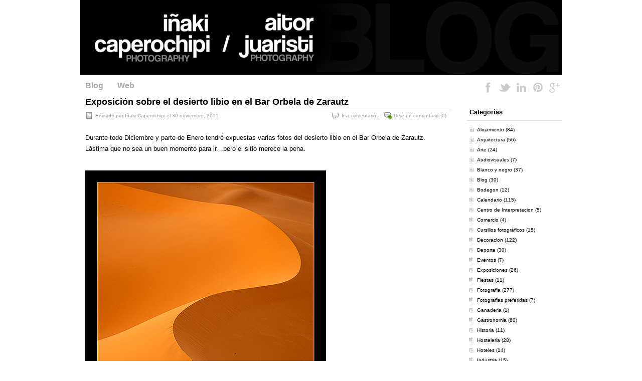

--- FILE ---
content_type: text/html; charset=UTF-8
request_url: http://www.ikapero.com/blog/index.php/2011/11/exposicion-sobre-el-desierto-libio-en-el-bar-orbela-de-zarautz/
body_size: 9281
content:
<!DOCTYPE html PUBLIC "-//W3C//DTD XHTML 1.0 Transitional//EN" "http://www.w3.org/TR/xhtml1/DTD/xhtml1-transitional.dtd">
<html xmlns="http://www.w3.org/1999/xhtml" lang="es">
<head profile="http://gmpg.org/xfn/11">
	<meta http-equiv="Content-Type" content="text/html; charset=UTF-8" />
	<title>Exposición sobre el desierto libio en el Bar Orbela de Zarautz</title>
	<link rel="stylesheet" type="text/css" media="all" href="http://www.ikapero.com/blog/wp-content/themes/zbench/style.css" />
		<link rel="pingback" href="http://www.ikapero.com/blog/xmlrpc.php" />
	
	<!-- This site is optimized with the Yoast SEO plugin v15.6.2 - https://yoast.com/wordpress/plugins/seo/ -->
	<meta name="description" content="Durante todo Diciembre y parte de Enero tendré expuestas varias fotos del desierto libio en el Bar Orbela de Zarautz. Lástima que no sea un buen momento para ir...pero el sitio merece la pena." />
	<meta name="robots" content="index, follow, max-snippet:-1, max-image-preview:large, max-video-preview:-1" />
	<link rel="canonical" href="https://www.ikapero.com/blog/index.php/2011/11/exposicion-sobre-el-desierto-libio-en-el-bar-orbela-de-zarautz/" />
	<meta property="og:locale" content="es_ES" />
	<meta property="og:type" content="article" />
	<meta property="og:title" content="Exposición sobre el desierto libio en el Bar Orbela de Zarautz" />
	<meta property="og:description" content="Durante todo Diciembre y parte de Enero tendré expuestas varias fotos del desierto libio en el Bar Orbela de Zarautz. Lástima que no sea un buen momento para ir...pero el sitio merece la pena." />
	<meta property="og:url" content="https://www.ikapero.com/blog/index.php/2011/11/exposicion-sobre-el-desierto-libio-en-el-bar-orbela-de-zarautz/" />
	<meta property="og:site_name" content="El Blog de Iñaki Caperochipi" />
	<meta property="article:published_time" content="2011-11-30T15:43:19+00:00" />
	<meta property="og:image" content="http://www.ikapero.com/blog/wp-content/uploads/2011/11/2010_00327.jpg" />
	<meta name="twitter:label1" content="Escrito por">
	<meta name="twitter:data1" content="Iñaki Caperochipi">
	<script type="application/ld+json" class="yoast-schema-graph">{"@context":"https://schema.org","@graph":[{"@type":"WebSite","@id":"http://www.ikapero.com/blog/#website","url":"http://www.ikapero.com/blog/","name":"El Blog de I\u00f1aki Caperochipi","description":"","potentialAction":[{"@type":"SearchAction","target":"http://www.ikapero.com/blog/?s={search_term_string}","query-input":"required name=search_term_string"}],"inLanguage":"es"},{"@type":"ImageObject","@id":"https://www.ikapero.com/blog/index.php/2011/11/exposicion-sobre-el-desierto-libio-en-el-bar-orbela-de-zarautz/#primaryimage","inLanguage":"es","url":"http://www.ikapero.com/blog/wp-content/uploads/2011/11/2010_00327.jpg","width":"480","height":"720"},{"@type":"WebPage","@id":"https://www.ikapero.com/blog/index.php/2011/11/exposicion-sobre-el-desierto-libio-en-el-bar-orbela-de-zarautz/#webpage","url":"https://www.ikapero.com/blog/index.php/2011/11/exposicion-sobre-el-desierto-libio-en-el-bar-orbela-de-zarautz/","name":"Exposici\u00f3n sobre el desierto libio en el Bar Orbela de Zarautz","isPartOf":{"@id":"http://www.ikapero.com/blog/#website"},"primaryImageOfPage":{"@id":"https://www.ikapero.com/blog/index.php/2011/11/exposicion-sobre-el-desierto-libio-en-el-bar-orbela-de-zarautz/#primaryimage"},"datePublished":"2011-11-30T15:43:19+00:00","dateModified":"2011-11-30T15:43:19+00:00","author":{"@id":"http://www.ikapero.com/blog/#/schema/person/e0970ea98af10ec8d79a337b08d0c837"},"description":"Durante todo Diciembre y parte de Enero tendr\u00e9 expuestas varias fotos del desierto libio en el Bar Orbela de Zarautz. L\u00e1stima que no sea un buen momento para ir...pero el sitio merece la pena.","inLanguage":"es","potentialAction":[{"@type":"ReadAction","target":["https://www.ikapero.com/blog/index.php/2011/11/exposicion-sobre-el-desierto-libio-en-el-bar-orbela-de-zarautz/"]}]},{"@type":"Person","@id":"http://www.ikapero.com/blog/#/schema/person/e0970ea98af10ec8d79a337b08d0c837","name":"I\u00f1aki Caperochipi","sameAs":["http://www.ikapero.com"]}]}</script>
	<!-- / Yoast SEO plugin. -->


<link rel='dns-prefetch' href='//s.w.org' />
<link rel="alternate" type="application/rss+xml" title="El Blog de Iñaki Caperochipi &raquo; Feed" href="http://www.ikapero.com/blog/index.php/feed/" />
<link rel="alternate" type="application/rss+xml" title="El Blog de Iñaki Caperochipi &raquo; Feed de los comentarios" href="http://www.ikapero.com/blog/index.php/comments/feed/" />
<link rel="alternate" type="application/rss+xml" title="El Blog de Iñaki Caperochipi &raquo; Comentario Exposición sobre el desierto libio en el Bar Orbela de Zarautz del feed" href="http://www.ikapero.com/blog/index.php/2011/11/exposicion-sobre-el-desierto-libio-en-el-bar-orbela-de-zarautz/feed/" />
<!-- This site is powered by Shareaholic - https://shareaholic.com -->
<script type='text/javascript' data-cfasync='false'>
  //<![CDATA[
    _SHR_SETTINGS = {"endpoints":{"local_recs_url":"http:\/\/www.ikapero.com\/blog\/wp-admin\/admin-ajax.php?action=shareaholic_permalink_related"}};
  //]]>
</script>
<script type='text/javascript' data-cfasync='false'
        src='//dsms0mj1bbhn4.cloudfront.net/assets/pub/shareaholic.js'
        data-shr-siteid='ec813029391d42572fd7a32cc089afe6' async='async' >
</script>

<!-- Shareaholic Content Tags -->
<meta name='shareaholic:site_name' content='El Blog de Iñaki Caperochipi' />
<meta name='shareaholic:language' content='es' />
<meta name='shareaholic:url' content='http://www.ikapero.com/blog/index.php/2011/11/exposicion-sobre-el-desierto-libio-en-el-bar-orbela-de-zarautz/' />
<meta name='shareaholic:keywords' content='desierto, exposición, libia, orbela, zarautz, exposiciones' />
<meta name='shareaholic:article_published_time' content='2011-11-30T15:43:19+00:00' />
<meta name='shareaholic:article_modified_time' content='2021-09-08T06:17:21+00:00' />
<meta name='shareaholic:shareable_page' content='true' />
<meta name='shareaholic:article_author_name' content='Iñaki Caperochipi' />
<meta name='shareaholic:site_id' content='ec813029391d42572fd7a32cc089afe6' />
<meta name='shareaholic:wp_version' content='7.8.0.4' />
<meta name='shareaholic:image' content='http://www.ikapero.com/blog/wp-content/uploads/2011/11/2010_00327.jpg' />
<!-- Shareaholic Content Tags End -->

<!-- Shareaholic Open Graph Tags -->
<meta property='og:image' content='http://www.ikapero.com/blog/wp-content/uploads/2011/11/2010_00327.jpg' />
<!-- Shareaholic Open Graph Tags End -->
		<script type="text/javascript">
			window._wpemojiSettings = {"baseUrl":"https:\/\/s.w.org\/images\/core\/emoji\/13.0.1\/72x72\/","ext":".png","svgUrl":"https:\/\/s.w.org\/images\/core\/emoji\/13.0.1\/svg\/","svgExt":".svg","source":{"concatemoji":"http:\/\/www.ikapero.com\/blog\/wp-includes\/js\/wp-emoji-release.min.js?ver=5.6.16"}};
			!function(e,a,t){var n,r,o,i=a.createElement("canvas"),p=i.getContext&&i.getContext("2d");function s(e,t){var a=String.fromCharCode;p.clearRect(0,0,i.width,i.height),p.fillText(a.apply(this,e),0,0);e=i.toDataURL();return p.clearRect(0,0,i.width,i.height),p.fillText(a.apply(this,t),0,0),e===i.toDataURL()}function c(e){var t=a.createElement("script");t.src=e,t.defer=t.type="text/javascript",a.getElementsByTagName("head")[0].appendChild(t)}for(o=Array("flag","emoji"),t.supports={everything:!0,everythingExceptFlag:!0},r=0;r<o.length;r++)t.supports[o[r]]=function(e){if(!p||!p.fillText)return!1;switch(p.textBaseline="top",p.font="600 32px Arial",e){case"flag":return s([127987,65039,8205,9895,65039],[127987,65039,8203,9895,65039])?!1:!s([55356,56826,55356,56819],[55356,56826,8203,55356,56819])&&!s([55356,57332,56128,56423,56128,56418,56128,56421,56128,56430,56128,56423,56128,56447],[55356,57332,8203,56128,56423,8203,56128,56418,8203,56128,56421,8203,56128,56430,8203,56128,56423,8203,56128,56447]);case"emoji":return!s([55357,56424,8205,55356,57212],[55357,56424,8203,55356,57212])}return!1}(o[r]),t.supports.everything=t.supports.everything&&t.supports[o[r]],"flag"!==o[r]&&(t.supports.everythingExceptFlag=t.supports.everythingExceptFlag&&t.supports[o[r]]);t.supports.everythingExceptFlag=t.supports.everythingExceptFlag&&!t.supports.flag,t.DOMReady=!1,t.readyCallback=function(){t.DOMReady=!0},t.supports.everything||(n=function(){t.readyCallback()},a.addEventListener?(a.addEventListener("DOMContentLoaded",n,!1),e.addEventListener("load",n,!1)):(e.attachEvent("onload",n),a.attachEvent("onreadystatechange",function(){"complete"===a.readyState&&t.readyCallback()})),(n=t.source||{}).concatemoji?c(n.concatemoji):n.wpemoji&&n.twemoji&&(c(n.twemoji),c(n.wpemoji)))}(window,document,window._wpemojiSettings);
		</script>
		<style type="text/css">
img.wp-smiley,
img.emoji {
	display: inline !important;
	border: none !important;
	box-shadow: none !important;
	height: 1em !important;
	width: 1em !important;
	margin: 0 .07em !important;
	vertical-align: -0.1em !important;
	background: none !important;
	padding: 0 !important;
}
</style>
	<link rel='stylesheet' id='wp-block-library-css'  href='http://www.ikapero.com/blog/wp-includes/css/dist/block-library/style.min.css?ver=5.6.16' type='text/css' media='all' />
<link rel='stylesheet' id='wpt-twitter-feed-css'  href='http://www.ikapero.com/blog/wp-content/plugins/wp-to-twitter/css/twitter-feed.css?ver=5.6.16' type='text/css' media='all' />
<link rel="https://api.w.org/" href="http://www.ikapero.com/blog/index.php/wp-json/" /><link rel="alternate" type="application/json" href="http://www.ikapero.com/blog/index.php/wp-json/wp/v2/posts/317" /><link rel="EditURI" type="application/rsd+xml" title="RSD" href="http://www.ikapero.com/blog/xmlrpc.php?rsd" />
<link rel="wlwmanifest" type="application/wlwmanifest+xml" href="http://www.ikapero.com/blog/wp-includes/wlwmanifest.xml" /> 
<meta name="generator" content="WordPress 5.6.16" />
<link rel='shortlink' href='http://www.ikapero.com/blog/?p=317' />
<link rel="alternate" type="application/json+oembed" href="http://www.ikapero.com/blog/index.php/wp-json/oembed/1.0/embed?url=http%3A%2F%2Fwww.ikapero.com%2Fblog%2Findex.php%2F2011%2F11%2Fexposicion-sobre-el-desierto-libio-en-el-bar-orbela-de-zarautz%2F" />
<link rel="alternate" type="text/xml+oembed" href="http://www.ikapero.com/blog/index.php/wp-json/oembed/1.0/embed?url=http%3A%2F%2Fwww.ikapero.com%2Fblog%2Findex.php%2F2011%2F11%2Fexposicion-sobre-el-desierto-libio-en-el-bar-orbela-de-zarautz%2F&#038;format=xml" />
	<meta name="viewport" content="width=device-width"/><!-- for mobile -->
</head>
<body class="post-template-default single single-post postid-317 single-format-standard">
<!--<div id="nav">
	<div class="nav-inside">
		<div id="menus">
			<ul id="menus-dt" class="menus-dt">
				<li id="menu-item-12803" class="menu-item menu-item-type-custom menu-item-object-custom menu-item-12803"><a href="https://ikapero.com">Web</a></li>
			</ul>
			<ul id="menus-m" class="menus-m">
				<li>Menu</li>
			</ul>
		</div>
		<div id="search">
			<form id="searchform" method="get" action="http://www.ikapero.com/blog/">
<input type="text" value="Busqueda: escriba y pulse enter" onfocus="if (this.value == 'Busqueda: escriba y pulse enter') {this.value = '';}" onblur="if (this.value == '') {this.value = 'Busqueda: escriba y pulse enter';}" size="35" maxlength="50" name="s" id="s" />
<input type="submit" id="searchsubmit" value="BUSQUEDA" />
</form>		</div>
	</div>
</div>
<div id="header">
		<div class="site_title">
		<h1><a href="http://www.ikapero.com/blog/">El Blog de Iñaki Caperochipi</a></h1>
		<h2></h2>
		<div class="clear"></div>
	</div>
	</div>-->


<div id="header hola">
	<div id="header_box">
				<div id="header_logo">
			<img src="http://www.ikapero.com/blog/wp-content/themes/zbench/imagenes/logo_blog_ikapero.jpg" alt="Visiones Propias | Blog de Iñaki Kaperochipi" usemap="#imagen_cabecera"/>
			<map name="imagen_cabecera">
  				<area shape="rect" coords="0,0,960,150" href="http://www.ikapero.com/blog" alt="Blog de Iñaki Kaperochipi" />
			</map>
		</div>
	</div>
	<div class="clear"></div>

</div>

<div id="nav">
	<div id="menus">
		<ul><li><a href="http://www.ikapero.com/blog">Blog</a></li></ul>
		<ul id="menu-principal-1" class="menu"><li class="menu-item menu-item-type-custom menu-item-object-custom menu-item-12803"><a href="https://ikapero.com">Web</a></li>
</ul>	</div>
	<div id="contenido_barra_social">
		<ul id="nav-social">            
            		<li id="lk-nav-social-facebook" class="primero"><a href="https://www.facebook.com/Inaki.Caperochipi" target="_blank">Facebook</a></li>            
            		<li id="lk-nav-social-twitter"><a href="https://twitter.com/ikapero"  target="_blank">Twitter</a></li>            
            		<li id="lk-nav-social-linkedin"><a href="https://www.linkedin.com/in/ikapero" target="_blank">LinkedIn</a></li>            
            		<li id="lk-nav-social-pinterest" class="ultimo"><a href="http://pinterest.com/ikapero/" target="_blank">Pinterest</a></li>  
            		<li id="lk-nav-social-googleplus" class="ultimo"><a href="http://google.com/+IñakiCaperochipi" target="_blank">Google Plus</a></li>	
		</ul>
 	</div>
 	<div class="clear"></div>
</div>
<div id="wrapper">
<div id="content">
		<div class="post-single post-317 post type-post status-publish format-standard hentry category-exposiciones tag-desierto tag-exposicion tag-libia tag-orbela tag-zarautz" id="post-317"><!-- post div -->
		<h2 class="title">Exposición sobre el desierto libio en el Bar Orbela de Zarautz</h2>
		<div class="post-info-top">
			<span class="post-info-date">
				Enviado por <a href="http://www.ikapero.com/blog/index.php/author/ikapero/" title="View all posts by Iñaki Caperochipi" rel="author">Iñaki Caperochipi</a>
				el				30 noviembre, 2011							</span>
						<span class="addcomment"><a href="#respond"  rel="nofollow" title="Dejar un comentario?">Deje un comentario</a> (0)</span>
			<span class="gotocomments"><a href="#comments"  rel="nofollow" title="Ir a comentarios">Ir a comentarios</a></span>
					</div>
		<div class="clear"></div>
		<div class="entry">
			<p>Durante todo Diciembre y parte de Enero tendré expuestas varias fotos del desierto libio en el Bar Orbela de Zarautz. Lástima que no sea un buen momento para ir&#8230;pero el sitio merece la pena.</p>
<p><img loading="lazy" class="alignnone size-full wp-image-319" title="Wadi Tanezzouft" src="http://www.ikapero.com/blog/wp-content/uploads/2011/11/2010_00327.jpg" alt="" width="480" height="720" srcset="http://www.ikapero.com/blog/wp-content/uploads/2011/11/2010_00327.jpg 480w, http://www.ikapero.com/blog/wp-content/uploads/2011/11/2010_00327-200x300.jpg 200w" sizes="(max-width: 480px) 100vw, 480px" /><span id="more-317"></span><img loading="lazy" class="alignnone size-full wp-image-320" title="Wadi Tanezzouft" src="http://www.ikapero.com/blog/wp-content/uploads/2011/11/2010_00320.jpg" alt="" width="720" height="480" srcset="http://www.ikapero.com/blog/wp-content/uploads/2011/11/2010_00320.jpg 720w, http://www.ikapero.com/blog/wp-content/uploads/2011/11/2010_00320-300x200.jpg 300w" sizes="(max-width: 720px) 100vw, 720px" /><img loading="lazy" class="alignnone size-full wp-image-321" title="Wadi Tanezzouft" src="http://www.ikapero.com/blog/wp-content/uploads/2011/11/2010_00326.jpg" alt="" width="720" height="480" srcset="http://www.ikapero.com/blog/wp-content/uploads/2011/11/2010_00326.jpg 720w, http://www.ikapero.com/blog/wp-content/uploads/2011/11/2010_00326-300x200.jpg 300w" sizes="(max-width: 720px) 100vw, 720px" /><img loading="lazy" class="alignnone size-full wp-image-322" title="Parque Nacional de Acacus" src="http://www.ikapero.com/blog/wp-content/uploads/2011/11/2010_00551p.jpg" alt="" width="720" height="480" srcset="http://www.ikapero.com/blog/wp-content/uploads/2011/11/2010_00551p.jpg 720w, http://www.ikapero.com/blog/wp-content/uploads/2011/11/2010_00551p-300x200.jpg 300w" sizes="(max-width: 720px) 100vw, 720px" /><img loading="lazy" class="alignnone size-full wp-image-323" title="Idehan Murzuq" src="http://www.ikapero.com/blog/wp-content/uploads/2011/11/2010_00980.jpg" alt="" width="720" height="480" srcset="http://www.ikapero.com/blog/wp-content/uploads/2011/11/2010_00980.jpg 720w, http://www.ikapero.com/blog/wp-content/uploads/2011/11/2010_00980-300x200.jpg 300w" sizes="(max-width: 720px) 100vw, 720px" /></p>
<p>&nbsp;</p>
<div class='shareaholic-canvas' data-app-id='14036132' data-app='share_buttons' data-title='Exposición sobre el desierto libio en el Bar Orbela de Zarautz' data-link='http://www.ikapero.com/blog/index.php/2011/11/exposicion-sobre-el-desierto-libio-en-el-bar-orbela-de-zarautz/' data-summary=''></div><div class='shareaholic-canvas' data-app-id='14036140' data-app='recommendations' data-title='Exposición sobre el desierto libio en el Bar Orbela de Zarautz' data-link='http://www.ikapero.com/blog/index.php/2011/11/exposicion-sobre-el-desierto-libio-en-el-bar-orbela-de-zarautz/' data-summary=''></div>					</div><!-- END entry -->
		
				
		<div class="post-info-bottom">
			<span class="post-info-category"><a href="http://www.ikapero.com/blog/index.php/category/exposiciones/" rel="category tag">Exposiciones</a></span><span class="post-info-tags"><a href="http://www.ikapero.com/blog/index.php/tag/desierto/" rel="tag">desierto</a>, <a href="http://www.ikapero.com/blog/index.php/tag/exposicion/" rel="tag">exposición</a>, <a href="http://www.ikapero.com/blog/index.php/tag/libia/" rel="tag">libia</a>, <a href="http://www.ikapero.com/blog/index.php/tag/orbela/" rel="tag">orbela</a>, <a href="http://www.ikapero.com/blog/index.php/tag/zarautz/" rel="tag">zarautz</a></span>
		</div>
		<div id="nav-below">
			<div class="nav-previous"><a href="http://www.ikapero.com/blog/index.php/2011/11/museo-balenciaga-de-getaria/" rel="prev"><span class="meta-nav">&larr;</span> Museo Balenciaga de Getaria</a></div>
			<div class="nav-next"><a href="http://www.ikapero.com/blog/index.php/2011/12/viajando-por-el-sur-de-china-03-xi-shan-yunnan/" rel="next">Viajando por el Sur de China. 03 Xi Shan (Yunnan) <span class="meta-nav">&rarr;</span></a></div>
		</div><!-- #nav-below -->					
	</div><!-- END post -->
	<!-- You can start editing here. -->

						<div id="comments-div"><span id="comments-addcomment"><a href="#respond"  rel="nofollow" title="Dejar un comentario?">Dejar un comentario?</a></span><h2 id="comments">0 Comentarios.</h2></div>
				<div id="respond" class="comment-respond">
		<h3 id="reply-title" class="comment-reply-title">Deje un comentario <small><a rel="nofollow" id="cancel-comment-reply-link" href="/blog/index.php/2011/11/exposicion-sobre-el-desierto-libio-en-el-bar-orbela-de-zarautz/#respond" style="display:none;"><small>Cancelar la respuesta</small></a></small></h3><p class="must-log-in">Lo siento, debes estar <a href="http://www.ikapero.com/blog/wp-login.php?redirect_to=http%3A%2F%2Fwww.ikapero.com%2Fblog%2Findex.php%2F2011%2F11%2Fexposicion-sobre-el-desierto-libio-en-el-bar-orbela-de-zarautz%2F">conectado</a> para publicar un comentario.</p>	</div><!-- #respond -->
	</div><!--content-->
<div id="sidebar-border">
	<div id="rss_border">
		<div class="rss_border">
			<div id="rss_wrap">
				<div class="rss_wrap">
										<a class="rss " href="http://www.ikapero.com/blog/index.php/feed/" rel="bookmark" title="RSS Feed">RSS Feed</a>
															<a class="facebook" href="https://www.facebook.com/Inaki.Caperochipi" rel="author" title="Facebook">Facebook</a>
																								</div>
			</div>
		</div>
	</div>
	<div id="sidebar">

<div id="categories-2" class="widget widget_categories"><h3 class="widgettitle">Categorías</h3>
			<ul>
					<li class="cat-item cat-item-614"><a href="http://www.ikapero.com/blog/index.php/category/alojamiento/">Alojamiento</a> (84)
</li>
	<li class="cat-item cat-item-178"><a href="http://www.ikapero.com/blog/index.php/category/arquitectura-2/">Arquitectura</a> (56)
</li>
	<li class="cat-item cat-item-592"><a href="http://www.ikapero.com/blog/index.php/category/arte/">Arte</a> (24)
</li>
	<li class="cat-item cat-item-26"><a href="http://www.ikapero.com/blog/index.php/category/audiovisuales/">Audiovisuales</a> (7)
</li>
	<li class="cat-item cat-item-173"><a href="http://www.ikapero.com/blog/index.php/category/blanco-y-negro/">Blanco y negro</a> (37)
</li>
	<li class="cat-item cat-item-8"><a href="http://www.ikapero.com/blog/index.php/category/blog/">Blog</a> (30)
</li>
	<li class="cat-item cat-item-430"><a href="http://www.ikapero.com/blog/index.php/category/bodegon/">Bodegon</a> (12)
</li>
	<li class="cat-item cat-item-457"><a href="http://www.ikapero.com/blog/index.php/category/calendario-2/">Calendario</a> (115)
</li>
	<li class="cat-item cat-item-666"><a href="http://www.ikapero.com/blog/index.php/category/centro-de-interpretacion/">Centro de Interpretacion</a> (5)
</li>
	<li class="cat-item cat-item-824"><a href="http://www.ikapero.com/blog/index.php/category/comercio-2/">Comercio</a> (4)
</li>
	<li class="cat-item cat-item-19"><a href="http://www.ikapero.com/blog/index.php/category/cursillos-fotograficos/">Cursillos fotográficos</a> (15)
</li>
	<li class="cat-item cat-item-302"><a href="http://www.ikapero.com/blog/index.php/category/decoracion-2/">Decoracion</a> (122)
</li>
	<li class="cat-item cat-item-278"><a href="http://www.ikapero.com/blog/index.php/category/deporte/">Deporte</a> (30)
</li>
	<li class="cat-item cat-item-739"><a href="http://www.ikapero.com/blog/index.php/category/eventos/">Eventos</a> (7)
</li>
	<li class="cat-item cat-item-88"><a href="http://www.ikapero.com/blog/index.php/category/exposiciones/">Exposiciones</a> (26)
</li>
	<li class="cat-item cat-item-609"><a href="http://www.ikapero.com/blog/index.php/category/fiestas-2/">Fiestas</a> (11)
</li>
	<li class="cat-item cat-item-123"><a href="http://www.ikapero.com/blog/index.php/category/fotografia-2/">Fotografia</a> (277)
</li>
	<li class="cat-item cat-item-535"><a href="http://www.ikapero.com/blog/index.php/category/fotografias-preferidas/">Fotografias preferidas</a> (7)
</li>
	<li class="cat-item cat-item-612"><a href="http://www.ikapero.com/blog/index.php/category/ganaderia/">Ganaderia</a> (1)
</li>
	<li class="cat-item cat-item-94"><a href="http://www.ikapero.com/blog/index.php/category/gastronomia/">Gastronomia</a> (60)
</li>
	<li class="cat-item cat-item-674"><a href="http://www.ikapero.com/blog/index.php/category/historia/">Historia</a> (11)
</li>
	<li class="cat-item cat-item-741"><a href="http://www.ikapero.com/blog/index.php/category/hosteleria/">Hosteleria</a> (28)
</li>
	<li class="cat-item cat-item-762"><a href="http://www.ikapero.com/blog/index.php/category/hoteles/">Hoteles</a> (14)
</li>
	<li class="cat-item cat-item-263"><a href="http://www.ikapero.com/blog/index.php/category/industria/">Industria</a> (15)
</li>
	<li class="cat-item cat-item-539"><a href="http://www.ikapero.com/blog/index.php/category/industria-pesquera/">Industria pesquera</a> (6)
</li>
	<li class="cat-item cat-item-168"><a href="http://www.ikapero.com/blog/index.php/category/interiores-2/">Interiorismo</a> (164)
</li>
	<li class="cat-item cat-item-239"><a href="http://www.ikapero.com/blog/index.php/category/mobiliario-2/">Mobiliario</a> (103)
</li>
	<li class="cat-item cat-item-588"><a href="http://www.ikapero.com/blog/index.php/category/moda-2/">Moda</a> (5)
</li>
	<li class="cat-item cat-item-522"><a href="http://www.ikapero.com/blog/index.php/category/museos/">Museos</a> (18)
</li>
	<li class="cat-item cat-item-269"><a href="http://www.ikapero.com/blog/index.php/category/musica-en-vivo/">Musica en vivo</a> (6)
</li>
	<li class="cat-item cat-item-293"><a href="http://www.ikapero.com/blog/index.php/category/naturaleza/">Naturaleza</a> (93)
</li>
	<li class="cat-item cat-item-156"><a href="http://www.ikapero.com/blog/index.php/category/noticias/">Noticias</a> (30)
</li>
	<li class="cat-item cat-item-557"><a href="http://www.ikapero.com/blog/index.php/category/packaging/">Packaging</a> (1)
</li>
	<li class="cat-item cat-item-34"><a href="http://www.ikapero.com/blog/index.php/category/publicaciones/">Publicaciones</a> (23)
</li>
	<li class="cat-item cat-item-547"><a href="http://www.ikapero.com/blog/index.php/category/pueblos-y-ciudades/">Pueblos y Ciudades</a> (40)
</li>
	<li class="cat-item cat-item-508"><a href="http://www.ikapero.com/blog/index.php/category/reportaje-2/">Reportaje</a> (29)
</li>
	<li class="cat-item cat-item-325"><a href="http://www.ikapero.com/blog/index.php/category/retratos-2/">Retratos</a> (7)
</li>
	<li class="cat-item cat-item-292"><a href="http://www.ikapero.com/blog/index.php/category/rutas/">Rutas</a> (29)
</li>
	<li class="cat-item cat-item-81"><a href="http://www.ikapero.com/blog/index.php/category/trabajos/">Trabajos</a> (78)
</li>
	<li class="cat-item cat-item-473"><a href="http://www.ikapero.com/blog/index.php/category/tradiciones/">Tradiciones</a> (23)
</li>
	<li class="cat-item cat-item-3"><a href="http://www.ikapero.com/blog/index.php/category/viajes/">Viajes</a> (269)
</li>
	<li class="cat-item cat-item-624"><a href="http://www.ikapero.com/blog/index.php/category/vinos/">Vinos</a> (3)
</li>
			</ul>

			</div><div id="tag_cloud-3" class="widget widget_tag_cloud"><h3 class="widgettitle">Tags</h3><div class="tagcloud"><a href="http://www.ikapero.com/blog/index.php/tag/africa/" class="tag-cloud-link tag-link-244 tag-link-position-1" style="font-size: 13.102803738318pt;" aria-label="africa (34 elementos)">africa</a>
<a href="http://www.ikapero.com/blog/index.php/tag/alojamiento-2/" class="tag-cloud-link tag-link-711 tag-link-position-2" style="font-size: 14.542056074766pt;" aria-label="alojamiento (44 elementos)">alojamiento</a>
<a href="http://www.ikapero.com/blog/index.php/tag/apartamento/" class="tag-cloud-link tag-link-138 tag-link-position-3" style="font-size: 15.981308411215pt;" aria-label="apartamento (56 elementos)">apartamento</a>
<a href="http://www.ikapero.com/blog/index.php/tag/arquitectura/" class="tag-cloud-link tag-link-86 tag-link-position-4" style="font-size: 13.102803738318pt;" aria-label="arquitectura (34 elementos)">arquitectura</a>
<a href="http://www.ikapero.com/blog/index.php/tag/artezaleak/" class="tag-cloud-link tag-link-22 tag-link-position-5" style="font-size: 8.6542056074766pt;" aria-label="Artezaleak (15 elementos)">Artezaleak</a>
<a href="http://www.ikapero.com/blog/index.php/tag/baztan/" class="tag-cloud-link tag-link-115 tag-link-position-6" style="font-size: 9.0467289719626pt;" aria-label="baztán (16 elementos)">baztán</a>
<a href="http://www.ikapero.com/blog/index.php/tag/blanco-y-negro/" class="tag-cloud-link tag-link-979 tag-link-position-7" style="font-size: 8pt;" aria-label="Blanco y negro (13 elementos)">Blanco y negro</a>
<a href="http://www.ikapero.com/blog/index.php/tag/calendario/" class="tag-cloud-link tag-link-120 tag-link-position-8" style="font-size: 18.859813084112pt;" aria-label="calendario (94 elementos)">calendario</a>
<a href="http://www.ikapero.com/blog/index.php/tag/china/" class="tag-cloud-link tag-link-4 tag-link-position-9" style="font-size: 12.710280373832pt;" aria-label="china (31 elementos)">china</a>
<a href="http://www.ikapero.com/blog/index.php/tag/danakil/" class="tag-cloud-link tag-link-111 tag-link-position-10" style="font-size: 9.7009345794393pt;" aria-label="danakil (18 elementos)">danakil</a>
<a href="http://www.ikapero.com/blog/index.php/tag/decoracion/" class="tag-cloud-link tag-link-183 tag-link-position-11" style="font-size: 14.803738317757pt;" aria-label="decoracion (46 elementos)">decoracion</a>
<a href="http://www.ikapero.com/blog/index.php/tag/deporte-2/" class="tag-cloud-link tag-link-281 tag-link-position-12" style="font-size: 8.392523364486pt;" aria-label="deporte (14 elementos)">deporte</a>
<a href="http://www.ikapero.com/blog/index.php/tag/desierto/" class="tag-cloud-link tag-link-91 tag-link-position-13" style="font-size: 10.485981308411pt;" aria-label="desierto (21 elementos)">desierto</a>
<a href="http://www.ikapero.com/blog/index.php/tag/dica/" class="tag-cloud-link tag-link-144 tag-link-position-14" style="font-size: 9.0467289719626pt;" aria-label="dica (16 elementos)">dica</a>
<a href="http://www.ikapero.com/blog/index.php/tag/donostia/" class="tag-cloud-link tag-link-170 tag-link-position-15" style="font-size: 17.158878504673pt;" aria-label="donostia (69 elementos)">donostia</a>
<a href="http://www.ikapero.com/blog/index.php/tag/etiopia/" class="tag-cloud-link tag-link-230 tag-link-position-16" style="font-size: 11.009345794393pt;" aria-label="etiopia (23 elementos)">etiopia</a>
<a href="http://www.ikapero.com/blog/index.php/tag/exposicion/" class="tag-cloud-link tag-link-89 tag-link-position-17" style="font-size: 12.056074766355pt;" aria-label="exposición (28 elementos)">exposición</a>
<a href="http://www.ikapero.com/blog/index.php/tag/fezzan/" class="tag-cloud-link tag-link-841 tag-link-position-18" style="font-size: 9.4392523364486pt;" aria-label="Fezzan (17 elementos)">Fezzan</a>
<a href="http://www.ikapero.com/blog/index.php/tag/flysch/" class="tag-cloud-link tag-link-311 tag-link-position-19" style="font-size: 10.747663551402pt;" aria-label="flysch (22 elementos)">flysch</a>
<a href="http://www.ikapero.com/blog/index.php/tag/fotografia/" class="tag-cloud-link tag-link-21 tag-link-position-20" style="font-size: 13.102803738318pt;" aria-label="fotografia (34 elementos)">fotografia</a>
<a href="http://www.ikapero.com/blog/index.php/tag/gastronomia-2/" class="tag-cloud-link tag-link-98 tag-link-position-21" style="font-size: 13.495327102804pt;" aria-label="gastronomia (36 elementos)">gastronomia</a>
<a href="http://www.ikapero.com/blog/index.php/tag/getaria/" class="tag-cloud-link tag-link-85 tag-link-position-22" style="font-size: 11.271028037383pt;" aria-label="getaria (24 elementos)">getaria</a>
<a href="http://www.ikapero.com/blog/index.php/tag/hotel/" class="tag-cloud-link tag-link-493 tag-link-position-23" style="font-size: 9.7009345794393pt;" aria-label="hotel (18 elementos)">hotel</a>
<a href="http://www.ikapero.com/blog/index.php/tag/iceland/" class="tag-cloud-link tag-link-590 tag-link-position-24" style="font-size: 15.981308411215pt;" aria-label="Iceland (57 elementos)">Iceland</a>
<a href="http://www.ikapero.com/blog/index.php/tag/interiores/" class="tag-cloud-link tag-link-131 tag-link-position-25" style="font-size: 9.7009345794393pt;" aria-label="interiores (18 elementos)">interiores</a>
<a href="http://www.ikapero.com/blog/index.php/tag/interiorismo/" class="tag-cloud-link tag-link-192 tag-link-position-26" style="font-size: 14.672897196262pt;" aria-label="interiorismo (45 elementos)">interiorismo</a>
<a href="http://www.ikapero.com/blog/index.php/tag/iran/" class="tag-cloud-link tag-link-897 tag-link-position-27" style="font-size: 11.401869158879pt;" aria-label="Irán (25 elementos)">Irán</a>
<a href="http://www.ikapero.com/blog/index.php/tag/islandia/" class="tag-cloud-link tag-link-237 tag-link-position-28" style="font-size: 16.635514018692pt;" aria-label="Islandia (64 elementos)">Islandia</a>
<a href="http://www.ikapero.com/blog/index.php/tag/libia/" class="tag-cloud-link tag-link-92 tag-link-position-29" style="font-size: 10.224299065421pt;" aria-label="libia (20 elementos)">libia</a>
<a href="http://www.ikapero.com/blog/index.php/tag/madagascar/" class="tag-cloud-link tag-link-28 tag-link-position-30" style="font-size: 11.663551401869pt;" aria-label="madagascar (26 elementos)">madagascar</a>
<a href="http://www.ikapero.com/blog/index.php/tag/mobiliario/" class="tag-cloud-link tag-link-185 tag-link-position-31" style="font-size: 14.14953271028pt;" aria-label="mobiliario (41 elementos)">mobiliario</a>
<a href="http://www.ikapero.com/blog/index.php/tag/naturaleza-2/" class="tag-cloud-link tag-link-296 tag-link-position-32" style="font-size: 13.626168224299pt;" aria-label="naturaleza (37 elementos)">naturaleza</a>
<a href="http://www.ikapero.com/blog/index.php/tag/navarra/" class="tag-cloud-link tag-link-117 tag-link-position-33" style="font-size: 12.317757009346pt;" aria-label="navarra (29 elementos)">navarra</a>
<a href="http://www.ikapero.com/blog/index.php/tag/persia/" class="tag-cloud-link tag-link-898 tag-link-position-34" style="font-size: 8.392523364486pt;" aria-label="Persia (14 elementos)">Persia</a>
<a href="http://www.ikapero.com/blog/index.php/tag/reportaje/" class="tag-cloud-link tag-link-41 tag-link-position-35" style="font-size: 8.6542056074766pt;" aria-label="reportaje (15 elementos)">reportaje</a>
<a href="http://www.ikapero.com/blog/index.php/tag/sahara/" class="tag-cloud-link tag-link-208 tag-link-position-36" style="font-size: 9.7009345794393pt;" aria-label="Sahara (18 elementos)">Sahara</a>
<a href="http://www.ikapero.com/blog/index.php/tag/san-sebastian/" class="tag-cloud-link tag-link-140 tag-link-position-37" style="font-size: 17.551401869159pt;" aria-label="san sebastian (74 elementos)">san sebastian</a>
<a href="http://www.ikapero.com/blog/index.php/tag/sansebastian/" class="tag-cloud-link tag-link-225 tag-link-position-38" style="font-size: 9.4392523364486pt;" aria-label="sansebastian (17 elementos)">sansebastian</a>
<a href="http://www.ikapero.com/blog/index.php/tag/triatlon/" class="tag-cloud-link tag-link-280 tag-link-position-39" style="font-size: 8pt;" aria-label="triatlon (13 elementos)">triatlon</a>
<a href="http://www.ikapero.com/blog/index.php/tag/triatlon-de-zarautz/" class="tag-cloud-link tag-link-279 tag-link-position-40" style="font-size: 8.392523364486pt;" aria-label="triatlon de zarautz (14 elementos)">triatlon de zarautz</a>
<a href="http://www.ikapero.com/blog/index.php/tag/turismo/" class="tag-cloud-link tag-link-549 tag-link-position-41" style="font-size: 10.485981308411pt;" aria-label="turismo (21 elementos)">turismo</a>
<a href="http://www.ikapero.com/blog/index.php/tag/valle-de-aran/" class="tag-cloud-link tag-link-632 tag-link-position-42" style="font-size: 8.392523364486pt;" aria-label="Valle de Aran (14 elementos)">Valle de Aran</a>
<a href="http://www.ikapero.com/blog/index.php/tag/viajes-2/" class="tag-cloud-link tag-link-71 tag-link-position-43" style="font-size: 22pt;" aria-label="viajes (164 elementos)">viajes</a>
<a href="http://www.ikapero.com/blog/index.php/tag/zarautz/" class="tag-cloud-link tag-link-78 tag-link-position-44" style="font-size: 17.943925233645pt;" aria-label="zarautz (80 elementos)">zarautz</a>
<a href="http://www.ikapero.com/blog/index.php/tag/zumaia/" class="tag-cloud-link tag-link-458 tag-link-position-45" style="font-size: 9.7009345794393pt;" aria-label="zumaia (18 elementos)">zumaia</a></div>
</div>
		<div id="recent-posts-2" class="widget widget_recent_entries">
		<h3 class="widgettitle">Entradas recientes</h3>
		<ul>
											<li>
					<a href="http://www.ikapero.com/blog/index.php/2021/09/iran-una-ruta-por-la-antigua-persia-37/">Iran, una ruta por la antigua Persia 37</a>
									</li>
											<li>
					<a href="http://www.ikapero.com/blog/index.php/2021/09/iran-una-ruta-por-la-antigua-persia-36/">Iran, una ruta por la antigua Persia 36</a>
									</li>
											<li>
					<a href="http://www.ikapero.com/blog/index.php/2021/09/iran-una-ruta-por-la-antigua-persia-35/">Iran, una ruta por la antigua Persia 35</a>
									</li>
											<li>
					<a href="http://www.ikapero.com/blog/index.php/2021/08/iran-una-ruta-por-la-antigua-persia-34/">Iran, una ruta por la antigua Persia 34</a>
									</li>
											<li>
					<a href="http://www.ikapero.com/blog/index.php/2021/08/iran-una-ruta-por-la-antigua-persia-33/">Iran, una ruta por la antigua Persia 33</a>
									</li>
					</ul>

		</div><div id="archives-2" class="widget widget_archive"><h3 class="widgettitle">Archivos</h3>
			<ul>
					<li><a href='http://www.ikapero.com/blog/index.php/2021/09/'>septiembre 2021</a>&nbsp;(3)</li>
	<li><a href='http://www.ikapero.com/blog/index.php/2021/08/'>agosto 2021</a>&nbsp;(8)</li>
	<li><a href='http://www.ikapero.com/blog/index.php/2021/01/'>enero 2021</a>&nbsp;(1)</li>
	<li><a href='http://www.ikapero.com/blog/index.php/2020/01/'>enero 2020</a>&nbsp;(1)</li>
	<li><a href='http://www.ikapero.com/blog/index.php/2019/12/'>diciembre 2019</a>&nbsp;(1)</li>
	<li><a href='http://www.ikapero.com/blog/index.php/2019/11/'>noviembre 2019</a>&nbsp;(1)</li>
	<li><a href='http://www.ikapero.com/blog/index.php/2019/10/'>octubre 2019</a>&nbsp;(2)</li>
	<li><a href='http://www.ikapero.com/blog/index.php/2019/09/'>septiembre 2019</a>&nbsp;(2)</li>
	<li><a href='http://www.ikapero.com/blog/index.php/2019/08/'>agosto 2019</a>&nbsp;(1)</li>
	<li><a href='http://www.ikapero.com/blog/index.php/2019/07/'>julio 2019</a>&nbsp;(1)</li>
	<li><a href='http://www.ikapero.com/blog/index.php/2019/06/'>junio 2019</a>&nbsp;(3)</li>
	<li><a href='http://www.ikapero.com/blog/index.php/2019/05/'>mayo 2019</a>&nbsp;(2)</li>
	<li><a href='http://www.ikapero.com/blog/index.php/2019/04/'>abril 2019</a>&nbsp;(1)</li>
	<li><a href='http://www.ikapero.com/blog/index.php/2019/03/'>marzo 2019</a>&nbsp;(2)</li>
	<li><a href='http://www.ikapero.com/blog/index.php/2019/02/'>febrero 2019</a>&nbsp;(1)</li>
	<li><a href='http://www.ikapero.com/blog/index.php/2019/01/'>enero 2019</a>&nbsp;(3)</li>
	<li><a href='http://www.ikapero.com/blog/index.php/2018/12/'>diciembre 2018</a>&nbsp;(1)</li>
	<li><a href='http://www.ikapero.com/blog/index.php/2018/11/'>noviembre 2018</a>&nbsp;(1)</li>
	<li><a href='http://www.ikapero.com/blog/index.php/2018/10/'>octubre 2018</a>&nbsp;(3)</li>
	<li><a href='http://www.ikapero.com/blog/index.php/2018/09/'>septiembre 2018</a>&nbsp;(1)</li>
	<li><a href='http://www.ikapero.com/blog/index.php/2018/08/'>agosto 2018</a>&nbsp;(7)</li>
	<li><a href='http://www.ikapero.com/blog/index.php/2018/07/'>julio 2018</a>&nbsp;(4)</li>
	<li><a href='http://www.ikapero.com/blog/index.php/2018/06/'>junio 2018</a>&nbsp;(4)</li>
	<li><a href='http://www.ikapero.com/blog/index.php/2018/05/'>mayo 2018</a>&nbsp;(4)</li>
	<li><a href='http://www.ikapero.com/blog/index.php/2018/04/'>abril 2018</a>&nbsp;(4)</li>
	<li><a href='http://www.ikapero.com/blog/index.php/2018/03/'>marzo 2018</a>&nbsp;(8)</li>
	<li><a href='http://www.ikapero.com/blog/index.php/2018/02/'>febrero 2018</a>&nbsp;(7)</li>
	<li><a href='http://www.ikapero.com/blog/index.php/2018/01/'>enero 2018</a>&nbsp;(4)</li>
	<li><a href='http://www.ikapero.com/blog/index.php/2017/12/'>diciembre 2017</a>&nbsp;(6)</li>
	<li><a href='http://www.ikapero.com/blog/index.php/2017/11/'>noviembre 2017</a>&nbsp;(3)</li>
	<li><a href='http://www.ikapero.com/blog/index.php/2017/10/'>octubre 2017</a>&nbsp;(2)</li>
	<li><a href='http://www.ikapero.com/blog/index.php/2017/09/'>septiembre 2017</a>&nbsp;(5)</li>
	<li><a href='http://www.ikapero.com/blog/index.php/2017/08/'>agosto 2017</a>&nbsp;(4)</li>
	<li><a href='http://www.ikapero.com/blog/index.php/2017/07/'>julio 2017</a>&nbsp;(7)</li>
	<li><a href='http://www.ikapero.com/blog/index.php/2017/06/'>junio 2017</a>&nbsp;(3)</li>
	<li><a href='http://www.ikapero.com/blog/index.php/2017/05/'>mayo 2017</a>&nbsp;(5)</li>
	<li><a href='http://www.ikapero.com/blog/index.php/2017/04/'>abril 2017</a>&nbsp;(4)</li>
	<li><a href='http://www.ikapero.com/blog/index.php/2017/03/'>marzo 2017</a>&nbsp;(1)</li>
	<li><a href='http://www.ikapero.com/blog/index.php/2017/02/'>febrero 2017</a>&nbsp;(7)</li>
	<li><a href='http://www.ikapero.com/blog/index.php/2017/01/'>enero 2017</a>&nbsp;(5)</li>
	<li><a href='http://www.ikapero.com/blog/index.php/2016/12/'>diciembre 2016</a>&nbsp;(8)</li>
	<li><a href='http://www.ikapero.com/blog/index.php/2016/11/'>noviembre 2016</a>&nbsp;(2)</li>
	<li><a href='http://www.ikapero.com/blog/index.php/2016/10/'>octubre 2016</a>&nbsp;(8)</li>
	<li><a href='http://www.ikapero.com/blog/index.php/2016/09/'>septiembre 2016</a>&nbsp;(4)</li>
	<li><a href='http://www.ikapero.com/blog/index.php/2016/08/'>agosto 2016</a>&nbsp;(1)</li>
	<li><a href='http://www.ikapero.com/blog/index.php/2016/07/'>julio 2016</a>&nbsp;(6)</li>
	<li><a href='http://www.ikapero.com/blog/index.php/2016/06/'>junio 2016</a>&nbsp;(10)</li>
	<li><a href='http://www.ikapero.com/blog/index.php/2016/05/'>mayo 2016</a>&nbsp;(8)</li>
	<li><a href='http://www.ikapero.com/blog/index.php/2016/04/'>abril 2016</a>&nbsp;(9)</li>
	<li><a href='http://www.ikapero.com/blog/index.php/2016/03/'>marzo 2016</a>&nbsp;(6)</li>
	<li><a href='http://www.ikapero.com/blog/index.php/2016/02/'>febrero 2016</a>&nbsp;(7)</li>
	<li><a href='http://www.ikapero.com/blog/index.php/2016/01/'>enero 2016</a>&nbsp;(7)</li>
	<li><a href='http://www.ikapero.com/blog/index.php/2015/12/'>diciembre 2015</a>&nbsp;(2)</li>
	<li><a href='http://www.ikapero.com/blog/index.php/2015/11/'>noviembre 2015</a>&nbsp;(5)</li>
	<li><a href='http://www.ikapero.com/blog/index.php/2015/10/'>octubre 2015</a>&nbsp;(4)</li>
	<li><a href='http://www.ikapero.com/blog/index.php/2015/09/'>septiembre 2015</a>&nbsp;(2)</li>
	<li><a href='http://www.ikapero.com/blog/index.php/2015/08/'>agosto 2015</a>&nbsp;(1)</li>
	<li><a href='http://www.ikapero.com/blog/index.php/2015/07/'>julio 2015</a>&nbsp;(8)</li>
	<li><a href='http://www.ikapero.com/blog/index.php/2015/06/'>junio 2015</a>&nbsp;(7)</li>
	<li><a href='http://www.ikapero.com/blog/index.php/2015/05/'>mayo 2015</a>&nbsp;(11)</li>
	<li><a href='http://www.ikapero.com/blog/index.php/2015/04/'>abril 2015</a>&nbsp;(8)</li>
	<li><a href='http://www.ikapero.com/blog/index.php/2015/03/'>marzo 2015</a>&nbsp;(10)</li>
	<li><a href='http://www.ikapero.com/blog/index.php/2015/02/'>febrero 2015</a>&nbsp;(9)</li>
	<li><a href='http://www.ikapero.com/blog/index.php/2015/01/'>enero 2015</a>&nbsp;(13)</li>
	<li><a href='http://www.ikapero.com/blog/index.php/2014/12/'>diciembre 2014</a>&nbsp;(10)</li>
	<li><a href='http://www.ikapero.com/blog/index.php/2014/11/'>noviembre 2014</a>&nbsp;(13)</li>
	<li><a href='http://www.ikapero.com/blog/index.php/2014/10/'>octubre 2014</a>&nbsp;(13)</li>
	<li><a href='http://www.ikapero.com/blog/index.php/2014/09/'>septiembre 2014</a>&nbsp;(13)</li>
	<li><a href='http://www.ikapero.com/blog/index.php/2014/08/'>agosto 2014</a>&nbsp;(11)</li>
	<li><a href='http://www.ikapero.com/blog/index.php/2014/07/'>julio 2014</a>&nbsp;(11)</li>
	<li><a href='http://www.ikapero.com/blog/index.php/2014/06/'>junio 2014</a>&nbsp;(7)</li>
	<li><a href='http://www.ikapero.com/blog/index.php/2014/05/'>mayo 2014</a>&nbsp;(14)</li>
	<li><a href='http://www.ikapero.com/blog/index.php/2014/04/'>abril 2014</a>&nbsp;(15)</li>
	<li><a href='http://www.ikapero.com/blog/index.php/2014/03/'>marzo 2014</a>&nbsp;(10)</li>
	<li><a href='http://www.ikapero.com/blog/index.php/2014/02/'>febrero 2014</a>&nbsp;(9)</li>
	<li><a href='http://www.ikapero.com/blog/index.php/2014/01/'>enero 2014</a>&nbsp;(13)</li>
	<li><a href='http://www.ikapero.com/blog/index.php/2013/12/'>diciembre 2013</a>&nbsp;(7)</li>
	<li><a href='http://www.ikapero.com/blog/index.php/2013/11/'>noviembre 2013</a>&nbsp;(5)</li>
	<li><a href='http://www.ikapero.com/blog/index.php/2013/10/'>octubre 2013</a>&nbsp;(12)</li>
	<li><a href='http://www.ikapero.com/blog/index.php/2013/09/'>septiembre 2013</a>&nbsp;(13)</li>
	<li><a href='http://www.ikapero.com/blog/index.php/2013/08/'>agosto 2013</a>&nbsp;(15)</li>
	<li><a href='http://www.ikapero.com/blog/index.php/2013/07/'>julio 2013</a>&nbsp;(13)</li>
	<li><a href='http://www.ikapero.com/blog/index.php/2013/06/'>junio 2013</a>&nbsp;(15)</li>
	<li><a href='http://www.ikapero.com/blog/index.php/2013/05/'>mayo 2013</a>&nbsp;(15)</li>
	<li><a href='http://www.ikapero.com/blog/index.php/2013/04/'>abril 2013</a>&nbsp;(14)</li>
	<li><a href='http://www.ikapero.com/blog/index.php/2013/03/'>marzo 2013</a>&nbsp;(12)</li>
	<li><a href='http://www.ikapero.com/blog/index.php/2013/02/'>febrero 2013</a>&nbsp;(16)</li>
	<li><a href='http://www.ikapero.com/blog/index.php/2013/01/'>enero 2013</a>&nbsp;(14)</li>
	<li><a href='http://www.ikapero.com/blog/index.php/2012/12/'>diciembre 2012</a>&nbsp;(12)</li>
	<li><a href='http://www.ikapero.com/blog/index.php/2012/11/'>noviembre 2012</a>&nbsp;(13)</li>
	<li><a href='http://www.ikapero.com/blog/index.php/2012/10/'>octubre 2012</a>&nbsp;(17)</li>
	<li><a href='http://www.ikapero.com/blog/index.php/2012/09/'>septiembre 2012</a>&nbsp;(14)</li>
	<li><a href='http://www.ikapero.com/blog/index.php/2012/08/'>agosto 2012</a>&nbsp;(15)</li>
	<li><a href='http://www.ikapero.com/blog/index.php/2012/07/'>julio 2012</a>&nbsp;(25)</li>
	<li><a href='http://www.ikapero.com/blog/index.php/2012/06/'>junio 2012</a>&nbsp;(30)</li>
	<li><a href='http://www.ikapero.com/blog/index.php/2012/05/'>mayo 2012</a>&nbsp;(31)</li>
	<li><a href='http://www.ikapero.com/blog/index.php/2012/04/'>abril 2012</a>&nbsp;(18)</li>
	<li><a href='http://www.ikapero.com/blog/index.php/2012/03/'>marzo 2012</a>&nbsp;(15)</li>
	<li><a href='http://www.ikapero.com/blog/index.php/2012/02/'>febrero 2012</a>&nbsp;(5)</li>
	<li><a href='http://www.ikapero.com/blog/index.php/2012/01/'>enero 2012</a>&nbsp;(6)</li>
	<li><a href='http://www.ikapero.com/blog/index.php/2011/12/'>diciembre 2011</a>&nbsp;(6)</li>
	<li><a href='http://www.ikapero.com/blog/index.php/2011/11/'>noviembre 2011</a>&nbsp;(11)</li>
	<li><a href='http://www.ikapero.com/blog/index.php/2011/10/'>octubre 2011</a>&nbsp;(2)</li>
			</ul>

			</div><div id="text-3" class="widget widget_text"><h3 class="widgettitle">Contacto</h3>			<div class="textwidget"><p>Iñaki Caperochipi<br><br> 
<a href="ikapero@ikapero.com">ikapero@ikapero.com</a><br><br> 
Tel. +34 659 378 751</p></div>
		</div>

	</div><!-- end: #sidebar -->
</div><!-- end: #sidebar-border --></div><!--wrapper-->
<div class="clear"></div>
<div id="footer">
	<div id="footer-inside">
		<p>
			Copyright&nbsp;&copy;&nbsp;2026&nbsp;Iñaki Caperochipi · <a href="mailto:ikapero@ikapero.com">ikapero@ikapero.com</a> · Tel. +34 659 378 751
		</p>
		<!--<span id="back-to-top">&Delta; <a href="#nav" rel="nofollow" title="Back to top">Subir</a></span>-->
	</div>
</div><!--footer-->

<script type='text/javascript' src='http://www.ikapero.com/blog/wp-includes/js/comment-reply.min.js?ver=5.6.16' id='comment-reply-js'></script>
<script type='text/javascript' src='http://www.ikapero.com/blog/wp-includes/js/wp-embed.min.js?ver=5.6.16' id='wp-embed-js'></script>
<script>
		(function(){
  			(function(i,s,o,g,r,a,m){i['GoogleAnalyticsObject']=r;i[r]=i[r]||function(){
  			(i[r].q=i[r].q||[]).push(arguments)},i[r].l=1*new Date();a=s.createElement(o),
  			m=s.getElementsByTagName(o)[0];a.async=1;a.src=g;m.parentNode.insertBefore(a,m)
  			})(window,document,'script','//www.google-analytics.com/analytics.js','ga');

  			ga('create', 'UA-57619695-2', 'auto');
  			ga('require', 'displayfeatures');
  			ga('send', 'pageview');

		})();
	</script>
</body>
</html>

--- FILE ---
content_type: text/plain
request_url: https://www.google-analytics.com/j/collect?v=1&_v=j102&a=994195019&t=pageview&_s=1&dl=http%3A%2F%2Fwww.ikapero.com%2Fblog%2Findex.php%2F2011%2F11%2Fexposicion-sobre-el-desierto-libio-en-el-bar-orbela-de-zarautz%2F&ul=en-us%40posix&dt=Exposici%C3%B3n%20sobre%20el%20desierto%20libio%20en%20el%20Bar%20Orbela%20de%20Zarautz&sr=1280x720&vp=1280x720&_u=IGBAgEABAAAAACAAI~&jid=1551109060&gjid=1679691320&cid=1012534771.1767235042&tid=UA-57619695-2&_gid=585840412.1767235042&_slc=1&z=1190204285
body_size: -284
content:
2,cG-T2T1KZ9XYZ